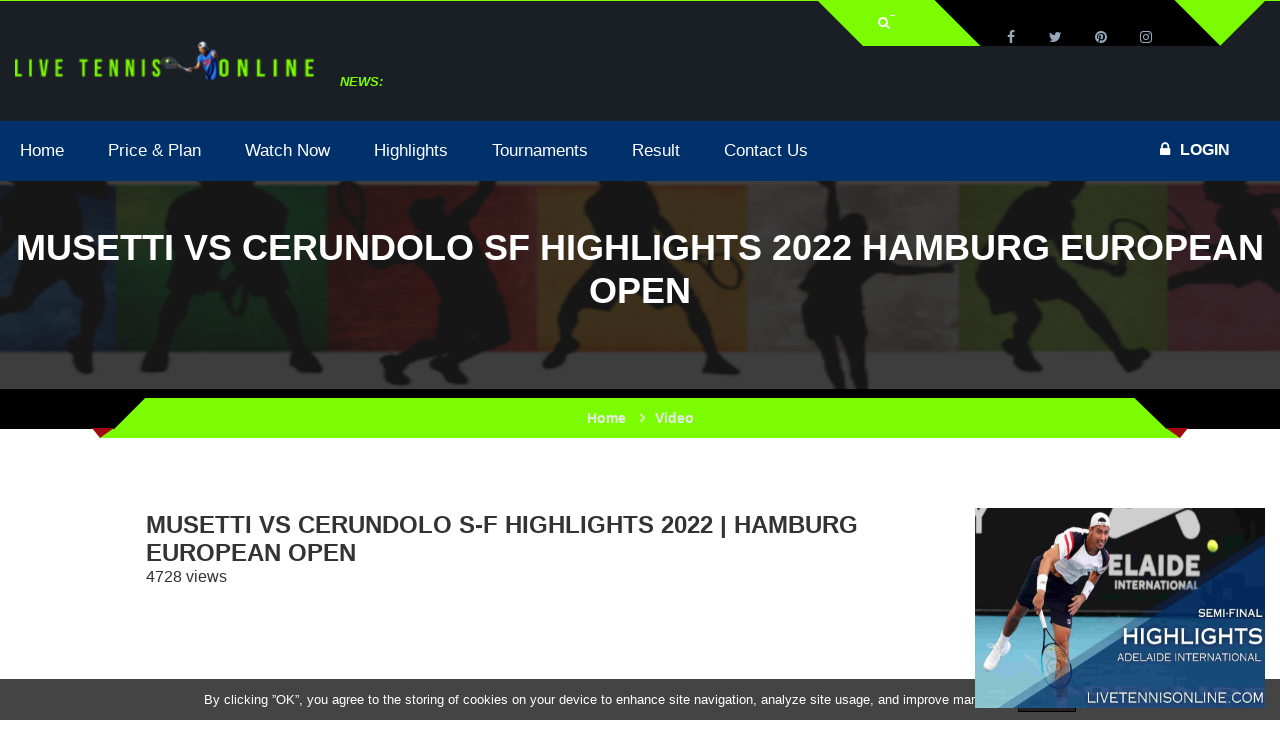

--- FILE ---
content_type: text/html; charset=UTF-8
request_url: https://www.livetennisonline.com/video/Musetti-Vs-Cerundolo-SF-Highlights-2022-Hamburg-European-Open
body_size: 7793
content:
            <!DOCTYPE html><html  lang="en">
              <head>
                                                <script type="application/ld+json">
                {
                "@context": "https://schema.org",
                "@type": "VideoObject",
                "name": "Musetti Vs Cerundolo S-F Highlights 2022 | Hamburg European Open",
                "description": "Watch Mens Hamburg European Open Tennis Musetti vs Cerundolo Semi-Final Full match Highlights on Saturday 23rd of July 2022 it will be held in Am Rothenbaum Hamburg, Germany.",
                "thumbnailUrl": "http://www.livetennisonline.com",
                "uploadDate": "2016-03-31T08:00:00+08:00",
                "duration": "4:33.16",
                "publisher": {
                "@type": "Organization",
                "name": "Live Tennis",
                "logo": {
                "@type": "ImageObject",
                "url": "http://www.livetennisonline.com/cpanel/album/live-tennis-online.png",
                "width": 600,
                "height": 60
                }
                },
                "contentUrl": "http://www.livetennisonline.com/video/Musetti-Vs-Cerundolo-SF-Highlights-2022-Hamburg-European-Open",
                "embedUrl": " ",
                "interactionCount": "4728"
                }
                </script>
                <meta charset="utf-8">
                <title>Musetti Vs Cerundolo S-F Highlights 2022 | Hamburg European Open</title>
                <meta property="og:title" content="Musetti Vs Cerundolo S-F Highlights 2022 | Hamburg European Open">
                <meta property="og:site_name" content="Motors Stream">
                <meta property="og:url" content="http://www.livetennisonline.com">
                <meta property="og:description" content="Watch Mens Hamburg European Open Tennis Musetti vs Cerundolo Semi-Final Full match Highlights on Saturday 23rd of July 2022 it will be held in Am Rothenbaum Hamburg, Germany.">
                <meta property="og:type" content="video.movie">
                <meta property="og:image" content="http://www.livetennisonline.com">
                <meta property="og:video" content="http://www.livetennisonline.com/video/Musetti-Vs-Cerundolo-SF-Highlights-2022-Hamburg-European-Open" />
                <meta property="og:video:height" content="640" />
                <meta property="og:video:width" content="385" />
                <meta property="og:video:type" content="application/x-shockwave-flash" />
                
                <link rel="shortcut icon" href="https://www.livetennisonline.com/images/t_ico.png">
                <link href="https://vjs.zencdn.net/7.4.1/video-js.css" rel="stylesheet">
                <script src="https://vjs.zencdn.net/ie8/ie8-version/videojs-ie8.min.js"></script>
                                <meta http-equiv="X-UA-Compatible" content="IE=edge">
                <meta name="viewport" content="width=device-width, initial-scale=1.0">
                <meta name="theme-color" content="#65D700">
                <link rel="manifest" href="https://www.livetennisonline.com/manifest.json">
                <link rel="stylesheet" href="/Floating-WhatsApp-Message-Button-jQuery/floating-wpp.css">
                <link rel="stylesheet" href="https://www.livetennisonline.com/style.css">
                <link rel="stylesheet" href="https://stackpath.bootstrapcdn.com/font-awesome/4.7.0/css/font-awesome.min.css">
                <link rel="stylesheet" href="https://www.livetennisonline.com/main_style.css">
                <link href="/css/main.css" rel="stylesheet">
                
                <style>
               .spb-latest-news .thumb:before{position:unset;left:0;right:0;top:0;bottom:0;background:# px solid #dcdcdc;outline-offset:-11px;opacity:0;content:"";z-index:1;-webkit-transform:translate(0,50px);-moz-transform:translate(0,50px);-ms-transform:translate(0,50px);-o-transform:translate(0,50px);transform:translate(0,50px)}@media (max-width:767px){.ticket-wrap{float:left;margin:25px 11px}.login-meta{width:100%;margin-left:-14px;height:42px}.logo-3{top:-59px;display:none}}@media (max-width:480px){.login-wraper3 .social-style3{opacity:0;margin-top:-30px}}@media (min-width:768px) and (max-width:1990px){.container{width:100%}}@media (max-width:480px){.login-wraper3 .social-style3{opacity:0;margin-top:-30px;display:none}.container{width:100%}}@media (max-width:480px){.aside{width:100%}}.container-fluid{width:auto!important;margin-right:0!important;margin-left:30%!important}.nav_bar{width:100%;margin:0 auto;padding:0}.Login{float:right;background:#00316b}.kode-content2{padding-top:149px!important}.flexslider{top:178px!important}.nav_bar{background:#00316b;}.nav_bar li{list-style:none;display:inline-block;padding:20px;font-size:1.2em}.nav_bar li:hover{background:#7cfc00;color:#000}.btn-4{color:#000}.black{color:#000}.nav_bar a li{color:#fff;text-decoration:none}.toggle{width:100%;padding:10px 20px;background:#001f44;text-align:right;box-sizing:border-box;color:#fff;font-size:20px;display:none}.flexslider{top:179px}.ftb_goalpost{margin-top:179px;padding:50px 0 39px}.video-js-responsive-container.vjs-hd{padding-top:56.25%}.video-js-responsive-container.vjs-sd{padding-top:75%}.video-js-responsive-container{width:100%;position:relative}.video-js-responsive-container .video-js{height:100%!important;width:100%!important;position:absolute;top:0;left:0}@media (max-width:768px){.toggle{display:block}.nav_bar{width:100%;display:none}.nav_bar li{display:block}.active{display:block}.Login{float:right;background:#00316b;width:100%}.login-meta{display:none!important}.ftb_goal_fig{display:none}.flexslider{top:50px!important}.kode-content{padding-top:50px!important}.flexslider .slides img{height:55%!important}.ftb_goalpost{margin-top:64px}.news{display:none}}.modal-guess{padding:0;margin:0;box-sizing:border-box}.modal-guess{--primary-color:#C50B2F;font-family:Helvetica,Arial,sans-serif;position:fixed;background:rgba(0,0,0,.5);left:0;top:0;width:100%;height:100%;display:flex;justify-content:center;align-items:center;z-index:999999999;text-transform:uppercase;letter-spacing:2px}.modal-guess__inner{max-width:500px;background:#000;color:#fff;text-align:center;padding:20px;border-radius:3px}.modal-guess__inner-border{border:1px solid rgba(255,255,255,.8)}.modal-guess__top{text-align:right;padding-top:10px;padding-bottom:35px}#modal-guess__close{font-size:18px;cursor:pointer;padding:20px;padding-right:14px}.modal-guess__middle{padding:10px 80px 80px 80px}.modal-guess__title{color:red;font-weight:lighter;font-size:18px;margin-bottom:20px}.modal-guess__text{line-height:1.3;font-size:19px}@media (max-width:556px){.modal-guess__inner{margin:0 20px}.modal-guess__middle{padding:10px 5px 80px 5px}}.blink_me{animation:blinker 2s linear infinite;color:red;font-weight:700}@keyframes blinker{50%{opacity:0}}#text{font-weight:700;font-size:16px;animation-name:blink;animation-duration:5s;animation-iteration-count:infinite}@keyframes blink{0%{color:#000}50%{color:#000}100%{color:#87ceeb}}
                </style>
                <script>
                let startTime = performance.now();
                performance.mark('Mario');
                </script>
              <script async src="https://www.googletagmanager.com/gtag/js?id=UA-4777693-111"></script><script>function gtag(){dataLayer.push(arguments)}window.dataLayer=window.dataLayer||[],gtag("js",new Date),gtag("config","UA-4777693-111")</script><script>!function(e,t,a,n,g){e[n]=e[n]||[],e[n].push({"gtm.start":(new Date).getTime(),event:"gtm.js"});var m=t.getElementsByTagName(a)[0],r=t.createElement(a);r.async=!0,r.src="https://www.googletagmanager.com/gtm.js?id=GTM-W6VH8X3",m.parentNode.insertBefore(r,m)}(window,document,"script","dataLayer")</script><script type="text/javascript">var Tawk_API=Tawk_API||{},Tawk_LoadStart=new Date;!function(){var e=document.createElement("script"),t=document.getElementsByTagName("script")[0];e.async=!0,e.src="https://embed.tawk.to/5db7df58154bf74666b6784e/default",e.charset="UTF-8",e.setAttribute("crossorigin","*"),t.parentNode.insertBefore(e,t)}()</script></head><body class="kode-football" >
              <!-- Google Tag Manager (noscript) -->
<noscript><iframe src="https://www.googletagmanager.com/ns.html?id=GTM-W6VH8X3"
height="0" width="0" style="display:none;visibility:hidden"></iframe></noscript>
<!-- End Google Tag Manager (noscript) -->
              <div class="kode-wrapper"> <header class="football-header">
                <div class="topbar4"><div class="container"><div class="pull-right"><div class="login-wraper3"><ul class="login-meta">
                  <li class="register">
                    
                                        </li>
                    <li><a id="ftb_btn_link" ><i class="fa fa-search"></i></a></li></ul><div id="show-class"><form method="post" action="https://www.livetennisonline.com/search/"><input name="search" type="text" placeholder="Search..."></form></div><ul class="social-style3"> <li><a href="" target="_blank"  rel="noreferrer"><i class="fa fa-facebook"></i></a></li><li><a href=""  rel="noreferrer" target="_blank"><i class="fa fa-twitter"></i></a></li><li><a href=""  rel="noreferrer" target="_blank"><i class="fa fa-pinterest"></i></a></li><li><a href=""  rel="noreferrer" target="_blank"><i class="fa fa-instagram"></i></a></li></ul></div></div></div></div><div class="logo-wrap2"><div class="container"><div class="logo logo-3"> <a href="/">  <img src="https://www.livetennisonline.com/cpanel/album/LIVE-TENNIS-ONLINE-LOGO.png" width="300px" alt="Logo"> </a></div><div class="spb-ticker spb-ticker2"> <span>News:</span><ul class="top_slider_bxslider"> </ul></div></div>
<nav>
  <div class="toggle">
  <span class=" menu"><i class="fa fa-bars"></i></span>
    </div>
      <ul class ="nav_bar">  
           <li class="search" style="display: none"><div id="show-class2" style="border-color: brown"><form method="post" action="https://www.livetennisonline.com/search/"><input name="search" type="text" placeholder="Search..."></form></div></li>
      <a href="https://www.livetennisonline.com/"><li>Home</li></a>
            <a href="https://www.livetennisonline.com/price-plan/"><li>Price & Plan</li></a>
                            <a  href="/join-now/" ><li>Watch Now</li></a>
                            <a href="https://www.livetennisonline.com/highlights/"><li>Highlights</li></a>
            <a href="https://www.livetennisonline.com/tournaments/"><li>Tournaments</li></a>
            <a href="https://www.livetennisonline.com/result/1/"><li>Result</li></a>
            <a href="https://www.livetennisonline.com/contact-us/"><li>Contact Us</li></a>
              <li class="Login" style="cursor: pointer;" id= "Login"><a class="book-now" href="https://www.livetennisonline.com/Login-Now/"><i class="fa fa-lock"></i>login</a>
                    </li>
          </ul>
    </nav>
   
   
   
   
                   </div></header>
                  <div class="cookies-eu-banner hidden">
      By clicking ”OK”, you agree to the storing of cookies on your device to
      enhance site navigation, analyze site usage, and improve marketing.
      <button>Accept</button>
</div>
<script src="/js/main.js"></script><style type="text/css">
	
/* Load more */
.load-more{
    width: 20%;
    background: #15a9ce;
    text-align: center;
    color: white;
    padding: 2px 0px;
    margin-left: 42%;
    font-family: sans-serif;
}

.load-more:hover{
    cursor: pointer;
}
/* more link */
.more{
    color: blue;
    text-decoration: none;
    letter-spacing: 1px;
    font-size: 16px;
}
iframe{
	height: 600px !important;
}
</style>
	<div class="kode-content kode-content2">

				<div class="kode_benner1 bamnner2">

					<div class="kode_benner1_text">

						<h2>Musetti Vs Cerundolo SF Highlights 2022 Hamburg European Open</h2>

					</div>
                    
					<div class="kode_benner1_cols">

						<div class="container kf_container">

							<ul class="breadcrumb">

							  <li><a href="#">Home</a></li>

							  <li class="active">Video</li></li>

							</ul>

						</div>

					</div>

				</div>

                

				<div class="kode_blog_wraper" >

					<div class="container">

						<div class="row">

						   <div class="col-md-1"></div>
                                	
							<div class="col-md-8">

								<div class="kode_detail_row">

									<!-- KODE DETAIL FIG START -->

									<div class="kode_detail_fig">

									

										<div class="kode_detail_admin">

											<div class="kode_detail_title">

												<h2>Musetti Vs Cerundolo S-F Highlights 2022 | Hamburg European Open</h2><h6>4728 views</h6>

											</div>

										</div>

										<div class="kode_detail_text" >

											<p><iframe frameborder="0" height="400" src="https://videosput.com/embed/rMweAWjAzMJaDrV" width="700"></iframe></p>
                                 
									

										</div>

									</div>


									<!-- KODE DETAIL FIG END -->

									

									<!-- KODE DETAIL POST START -->

						</div>

					</div>
										   
                    
                    	<div class="col-md-3 col-xs-6">
								<div class="kode_blog_fig">
									<figure>
								
							  		<img src="/album/2024/01/18/Adelaide-International-2024-Semifinals-Highlights.jpg" alt="Adelaide International 2024 Semifinals Highlights" style="width:370px;height:200px">
										<figcaption>
											<a href="/video/Adelaide-International-2024-Semifinals-Highlights"><i class="fa fa-play"></i></a>
										</figcaption>
									</figure>
									<div class="kode_blog_text">
										<div class="kode_blog_des">
										   <a href="/video/Adelaide-International-2024-Semifinals-Highlights">
											<div class="kode_blog_caption">
											<h5>Adelaide International 2024 Tennis Semifinals Highlights: Mens Singles</h5>
											</div>
											</a>
										</div>	
									
									</div>
								</div>
							</div>
                    
                    
                    
                    
					    					   
                    
                    	<div class="col-md-3 col-xs-6">
								<div class="kode_blog_fig">
									<figure>
								
							  		<img src="/album/2024/01/18/Alexandrova-vs-Ostapenko-SF-Highlights-Adelaide-2024.jpg" alt="Alexandrova Vs Ostapenko SF Highlights Adelaide 2024" style="width:370px;height:200px">
										<figcaption>
											<a href="/video/Alexandrova-Vs-Ostapenko-SF-Highlights-Adelaide-2024"><i class="fa fa-play"></i></a>
										</figcaption>
									</figure>
									<div class="kode_blog_text">
										<div class="kode_blog_des">
										   <a href="/video/Alexandrova-Vs-Ostapenko-SF-Highlights-Adelaide-2024">
											<div class="kode_blog_caption">
											<h5>Alexandrova Vs Ostapenko S-F Highlights: Adelaide International 2024</h5>
											</div>
											</a>
										</div>	
									
									</div>
								</div>
							</div>
                    
                    
                    
                    
					    					
					 	
                    
				</div>
                <div class="kode_detail_text">

										
											<ul>

												<li>

													<h5><i class="fa fa-tags"></i><small><b> Tags:</b></small></h5> 

												</li>

												<li>

								
												</li>

											</ul>


										</div> 
              </div>

            </div>
            
            </div>
           <div class="container">
                <div class="row">
                   					   
                    
                    	<div class="col-md-3 col-xs-6 post">
								<div class="kode_blog_fig">
									<figure>
								
							  		<img src="/album/2024/01/18/Adelaide-International-2024-Semifinals-Highlights.jpg" alt="Adelaide International 2024 Semifinals Highlights" style="width:370px;height:200px">
										<figcaption>
											<a href="/video/Adelaide-International-2024-Semifinals-Highlights"><i class="fa fa-play"></i></a>
										</figcaption>
									</figure>
									<div class="kode_blog_text">
										<div class="kode_blog_des">
											<a href="/video/Adelaide-International-2024-Semifinals-Highlights">
											<div class="kode_blog_caption">
											<h5 title = "Adelaide International 2024 Tennis Semifinals Highlights: Mens Singles">Adelaide International 2024 Tennis Semif...</h5>
											</div>
											</a>
										</div>	
									
									</div>
								</div>
							</div>
												   
                    
                    	<div class="col-md-3 col-xs-6 post">
								<div class="kode_blog_fig">
									<figure>
								
							  		<img src="/album/2024/01/18/Alexandrova-vs-Ostapenko-SF-Highlights-Adelaide-2024.jpg" alt="Alexandrova Vs Ostapenko SF Highlights Adelaide 2024" style="width:370px;height:200px">
										<figcaption>
											<a href="/video/Alexandrova-Vs-Ostapenko-SF-Highlights-Adelaide-2024"><i class="fa fa-play"></i></a>
										</figcaption>
									</figure>
									<div class="kode_blog_text">
										<div class="kode_blog_des">
											<a href="/video/Alexandrova-Vs-Ostapenko-SF-Highlights-Adelaide-2024">
											<div class="kode_blog_caption">
											<h5 title = "Alexandrova Vs Ostapenko S-F Highlights: Adelaide International 2024">Alexandrova Vs Ostapenko S-F Highlights:...</h5>
											</div>
											</a>
										</div>	
									
									</div>
								</div>
							</div>
												   
                    
                    	<div class="col-md-3 col-xs-6 post">
								<div class="kode_blog_fig">
									<figure>
								
							  		<img src="/album/2024/01/18/Auckland-Open-Tennis-2024-Quarterfinals-Highlights.jpg" alt="Auckland Open Tennis 2024 Quarterfinals Highlights" style="width:370px;height:200px">
										<figcaption>
											<a href="/video/Auckland-Open-Tennis-2024-Quarterfinals-Highlights"><i class="fa fa-play"></i></a>
										</figcaption>
									</figure>
									<div class="kode_blog_text">
										<div class="kode_blog_des">
											<a href="/video/Auckland-Open-Tennis-2024-Quarterfinals-Highlights">
											<div class="kode_blog_caption">
											<h5 title = "Auckland Open Tennis 2024 Quarterfinals Highlights: Mens Singles">Auckland Open Tennis 2024 Quarterfinals ...</h5>
											</div>
											</a>
										</div>	
									
									</div>
								</div>
							</div>
												   
                    
                    	<div class="col-md-3 col-xs-6 post">
								<div class="kode_blog_fig">
									<figure>
								
							  		<img src="/album/2024/01/18/Mertens-Vs-Rus-QF-Highlights-Hobart-International-2024.jpg" alt="Mertens Vs Rus QF Highlights Hobart International 2024" style="width:370px;height:200px">
										<figcaption>
											<a href="/video/Mertens-Vs-Rus-QF-Highlights-Hobart-International-2024"><i class="fa fa-play"></i></a>
										</figcaption>
									</figure>
									<div class="kode_blog_text">
										<div class="kode_blog_des">
											<a href="/video/Mertens-Vs-Rus-QF-Highlights-Hobart-International-2024">
											<div class="kode_blog_caption">
											<h5 title = "Mertens Vs Rus Q-F Highlights: Hobart International 2024">Mertens Vs Rus Q-F Highlights: Hobart In...</h5>
											</div>
											</a>
										</div>	
									
									</div>
								</div>
							</div>
												   
                    
                    	<div class="col-md-3 col-xs-6 post">
								<div class="kode_blog_fig">
									<figure>
								
							  		<img src="/album/2024/01/17/Adelaide-International-2024-Tennis-Quarterfinals.jpg" alt="Adelaide International 2024 Tennis Quarterfinals" style="width:370px;height:200px">
										<figcaption>
											<a href="/video/Adelaide-International-2024-Tennis-Quarterfinals"><i class="fa fa-play"></i></a>
										</figcaption>
									</figure>
									<div class="kode_blog_text">
										<div class="kode_blog_des">
											<a href="/video/Adelaide-International-2024-Tennis-Quarterfinals">
											<div class="kode_blog_caption">
											<h5 title = "Adelaide International 2024 Tennis Quarterfinals Highlights: Mens Singles">Adelaide International 2024 Tennis Quart...</h5>
											</div>
											</a>
										</div>	
									
									</div>
								</div>
							</div>
												   
                    
                    	<div class="col-md-3 col-xs-6 post">
								<div class="kode_blog_fig">
									<figure>
								
							  		<img src="/album/2024/01/17/Kostyuk-Vs-Ostapenko-QF-Highlights-Adelaide-2024.jpg" alt="Kostyuk Vs Ostapenko QF Highlights Adelaide 2024" style="width:370px;height:200px">
										<figcaption>
											<a href="/video/Kostyuk-Vs-Ostapenko-QF-Highlights-Adelaide-2024"><i class="fa fa-play"></i></a>
										</figcaption>
									</figure>
									<div class="kode_blog_text">
										<div class="kode_blog_des">
											<a href="/video/Kostyuk-Vs-Ostapenko-QF-Highlights-Adelaide-2024">
											<div class="kode_blog_caption">
											<h5 title = "Kostyuk Vs Ostapenko Q-F Highlights: Adelaide International 2024">Kostyuk Vs Ostapenko Q-F Highlights: Ade...</h5>
											</div>
											</a>
										</div>	
									
									</div>
								</div>
							</div>
												   
                    
                    	<div class="col-md-3 col-xs-6 post">
								<div class="kode_blog_fig">
									<figure>
								
							  		<img src="/album/2024/01/17/Rybakina-Vs-Alexandrova-QF-Highlights-Adelaide-2024.jpg" alt="Rybakina Vs Alexandrova QF Highlights Adelaide 2024" style="width:370px;height:200px">
										<figcaption>
											<a href="/video/Rybakina-Vs-Alexandrova-QF-Highlights-Adelaide-2024"><i class="fa fa-play"></i></a>
										</figcaption>
									</figure>
									<div class="kode_blog_text">
										<div class="kode_blog_des">
											<a href="/video/Rybakina-Vs-Alexandrova-QF-Highlights-Adelaide-2024">
											<div class="kode_blog_caption">
											<h5 title = "Rybakina Vs Alexandrova Q-F Highlights: Adelaide International 2024">Rybakina Vs Alexandrova Q-F Highlights: ...</h5>
											</div>
											</a>
										</div>	
									
									</div>
								</div>
							</div>
												   
                    
                    	<div class="col-md-3 col-xs-6 post">
								<div class="kode_blog_fig">
									<figure>
								
							  		<img src="../../album/2023/05/05/Medvedev-Vs-Shapovalov-Final-Highlights-2022-Erste-Bank-Open.jpg" alt="Medvedev Vs Shapovalov Final Highlights 2022 Erste Bank Open" style="width:370px;height:200px">
										<figcaption>
											<a href="/video/Medvedev-Vs-Shapovalov-Final-Highlights-2022-Erste-Bank-Open"><i class="fa fa-play"></i></a>
										</figcaption>
									</figure>
									<div class="kode_blog_text">
										<div class="kode_blog_des">
											<a href="/video/Medvedev-Vs-Shapovalov-Final-Highlights-2022-Erste-Bank-Open">
											<div class="kode_blog_caption">
											<h5 title = "Medvedev Vs Shapovalov Final Highlights 2022 | Erste Bank Open">Medvedev Vs Shapovalov Final Highlights ...</h5>
											</div>
											</a>
										</div>	
									
									</div>
								</div>
							</div>
							                </div>

<div class="row" id="load_data">
           
         </div>
         <br>
          <h3 class="load-more">Load More</h3>
           <input type="hidden" id="row" value="0">
          <input type="hidden" id="all" value="1696">
       <br><br>
              
              <div class="container">
                  <div class="row">
                      <div class="col-md-1"></div>
                      <div class="col-md-10">
                          
                                        <br><br>
                          	<div class="kode_detail_post">

										<div class="kode_detail_share">

											<h5><a href="#"><i class="fa fa-share-alt"></i></a>Share this post</h5>

											<ul>

												<li><div class="sharethis-inline-share-buttons"></div></li>

											</ul>

										</div>

									</div>

									<!-- KODE DETAIL POST END -->

									<!-- facebook comments box -->

									<div id="disqus_thread"></div>

									<script>



									/**

									*  RECOMMENDED CONFIGURATION VARIABLES: EDIT AND UNCOMMENT THE SECTION BELOW TO INSERT DYNAMIC VALUES FROM YOUR PLATFORM OR CMS.

									*  LEARN WHY DEFINING THESE VARIABLES IS IMPORTANT: https://disqus.com/admin/universalcode/#configuration-variables*/

									/*

									var disqus_config = function () {

									this.page.url = PAGE_URL;  // Replace PAGE_URL with your page's canonical URL variable

									this.page.identifier = PAGE_IDENTIFIER; // Replace PAGE_IDENTIFIER with your page's unique identifier variable

									};

									*/

									(function() { // DON'T EDIT BELOW THIS LINE

									var d = document, s = d.createElement('script');

									s.src = 'https://formula1online.disqus.com/embed.js';

									s.setAttribute('data-timestamp', +new Date());

									(d.head || d.body).appendChild(s);

									})();

									</script>

									<noscript>Please enable JavaScript to view the <a href="https://disqus.com/?ref_noscript">comments powered by Disqus.</a></noscript>

								<!-- end facebook comments box -->

                      </div>
                      <div class="col-md-1"></div>
                  </div>
              </div>
                <br><br>
        
<script>
$(document).ready(function() {
  let faqQuestionContainers = document.querySelectorAll(`[unique-script-id="w-w-dm-id"] .faq-question-container`);

  faqQuestionContainers.forEach(function(faqQuestionContainer) {
    faqQuestionContainer.onclick = function() {
      this.parentElement.classList.toggle("active");
    };
  });
})
</script>
<footer class="football-footer"style="padding:0"><div class="container"><div class="spb-copyright"><ul class="sbp-ftnav"><li><a href="https://www.livetennisonline.com/">home</a></li><li><a href="https://www.livetennisonline.com/highlights/">Highlights</a></li><li><a href="https://www.livetennisonline.com/join-now/">Watch Now</a></li><li><a href="https://www.livetennisonline.com/result/1/">Result</a></li><li><a href="https://www.livetennisonline.com/fixtures/">Schedule</a></li><li><a href="https://www.livetennisonline.com/contact-us/">Contact Us</a></li><li><a href="https://www.livetennisonline.com/privacy-policy/">Privacy Policy</a></li><li><a href="https://www.livetennisonline.com/faq/">FAQs</a></li></ul><p>All Rights Reserved</p><a href="/"aria-label="top"id="kode-topbtn"><i class="fa fa-angle-double-up"style="padding:14px 0 0"></i></a></div></div></footer><div id="myButton"></div><script src="https://code.jquery.com/jquery-latest.min.js"></script><script src="https://www.livetennisonline.com/main.js"></script><script src="https://vjs.zencdn.net/7.4.1/video.js"></script><script>$(document).ready(function(){$(".menu").click(function(){$("ul").toggleClass("active"),$(".search").css("display","block")}),$("ul").hasClass("active")?$("#Login").removeClass("Login"):$("#Login").addClass("Login")})</script><script type="text/javascript">function lazyload(){for(var t=document.getElementsByClassName("lazy"),e=0;e<t.length;e++)elementInViewport(t[e])&&t[e].setAttribute("src",t[e].getAttribute("data-src"))}function elementInViewport(t){var e=t.getBoundingClientRect();return[0<=e.top&&0<=e.left&&e.bottom<=(window.innerHeight||document.documentELement.clientHeight)&&e.right<=(window.innerWidth||document.documentELement.clientWidth)]}window.onscroll=function(t){lazyload()}</script><script>$(".SeeMore2").on("click",function(){"Read More"==$(this).text()?($("#hide").css("display","none"),$("#show").css("display","block"),$(".SeeMore2").text("Read Less")):($("#hide").css("display","block"),$("#show").css("display","none"),$(".SeeMore2").text("Read More"))})</script><script>let log = console.log;
        let endTime = performance.now();
        
        log(endTime - startTime);
        
        document.addEventListener('DOMContentLoaded', ()=>{
            performance.mark('Luigi');
            performance.measure('Timmy', 'Mario', 'Luigi');
            let timmy = performance.getEntriesByName('Timmy', 'measure');
            log( timmy );
        })</script><script src="/checkUser.js"></script><script>function registerOneTimeSync(){navigator.serviceWorker.controller?navigator.serviceWorker.ready.then(function(e){e.sync?e.sync.register({tag:"oneTimeSync"}).then(function(e){console.log("Sync registration successful",e)}).catch(function(e){console.log("Sync registration failed",e)}):console.log("Onw time Sync not supported")}):console.log("No active ServiceWorker")}function updateOnlineStatus(){var e=document.body;e.className=e.className.replace(/\ offline\b/,""),navigator.onLine||(e.className+=" offline")}function handleVisibilityChange(){"hidden"==document.visibilityState?document.title="Hey! Come back!":document.title=original_title}"serviceWorker"in navigator&&navigator.serviceWorker.register("/sw.js").then(function(e){console.log("ServiceWorker registered ◕‿◕",e)}).catch(function(e){console.log("Failed to register ServiceWorker ಠ_ಠ",e)}),updateOnlineStatus(),window.addEventListener("load",function(){window.addEventListener("online",updateOnlineStatus),window.addEventListener("offline",updateOnlineStatus)});var original_title=document.title;document.addEventListener("visibilitychange",handleVisibilityChange,!1)</script><script type="text/javascript">
 /* $(document).ready(function(e){
  $showPostFrom = 0;
  $showPostCount = 12;
  $totalRecord = "";
 
  $("#loadMore").click(function(){
    startLimit = parseInt("") + 1;
  
   $.post("/call_ajax2/",{startLimit:startLimit},function(data){
   $("#load_data").html(data);
   $("loadMore").css("display","none");
   })
  })
});*/


$(document).ready(function(){

    // Load more data
    $('.load-more').click(function(){
        var row = Number($('#row').val());
        var allcount = Number($('#all').val());
        var rowperpage = 8;
        row = row + rowperpage;

        if(row <= allcount){
            $("#row").val(row);
           

            $.ajax({
                url: '/call_ajax',
                type: 'post',
                data: {row2:row},
                beforeSend:function(){
                    $(".load-more").text("Loading...");
                },
                success: function(response){
                	
                    // Setting little delay while displaying new content
                    setTimeout(function() {
                        // appending posts after last post with class="post"

                        $(".post:last").after(response).show().fadeIn("slow");

                        var rowno = row + rowperpage;
                          
                        // checking row value is greater than allcount or not
                        if(rowno > allcount){

                            // Change the text and background
                            $('.load-more').text("Hide");
                            $('.load-more').css("background","darkorchid");
                        }else{
                            $(".load-more").text("Load more");
                        }
                    }, 2000);

                }
            });
        }else{
            $('.load-more').text("Loading...");

            // Setting little delay while removing contents
            setTimeout(function() {

                // When row is greater than allcount then remove all class='post' element after 3 element
                $('.post:nth-child(3)').nextAll('.post').remove();

                // Reset the value of row
                $("#row").val(0);

                // Change the text and background
                $('.load-more').text("Load more");
                $('.load-more').css("background","#15a9ce");
                
            }, 2000);


        }

    });

});
</script>  <script defer src="https://static.cloudflareinsights.com/beacon.min.js/vcd15cbe7772f49c399c6a5babf22c1241717689176015" integrity="sha512-ZpsOmlRQV6y907TI0dKBHq9Md29nnaEIPlkf84rnaERnq6zvWvPUqr2ft8M1aS28oN72PdrCzSjY4U6VaAw1EQ==" data-cf-beacon='{"version":"2024.11.0","token":"e8bce13bdb3f4d88b3058886b81bd2e8","r":1,"server_timing":{"name":{"cfCacheStatus":true,"cfEdge":true,"cfExtPri":true,"cfL4":true,"cfOrigin":true,"cfSpeedBrain":true},"location_startswith":null}}' crossorigin="anonymous"></script>


--- FILE ---
content_type: application/javascript
request_url: https://www.livetennisonline.com/checkUser.js
body_size: -151
content:
$(document).ready(function(){

$("#email_check").click(function(){
var email1 = $(this).data('task').split('-?');;

var email = email1[0];
var user_id = email1[1];

$.post("/call_ajax",{email:email},function(data){
var data1 = data.replace(/[^a-z\s]/gi, '');
var data2 = data.replace(/[^0-9\s]/gi, '');
data1  = data1.trim();
if( data1 == "Already Exists" ){
window.location.href = ("http://member.tvcnw.com");

}else if( data2 != 0) {
window.location.href = ("/login-pro.php?id="+user_id);
}
})
})

})